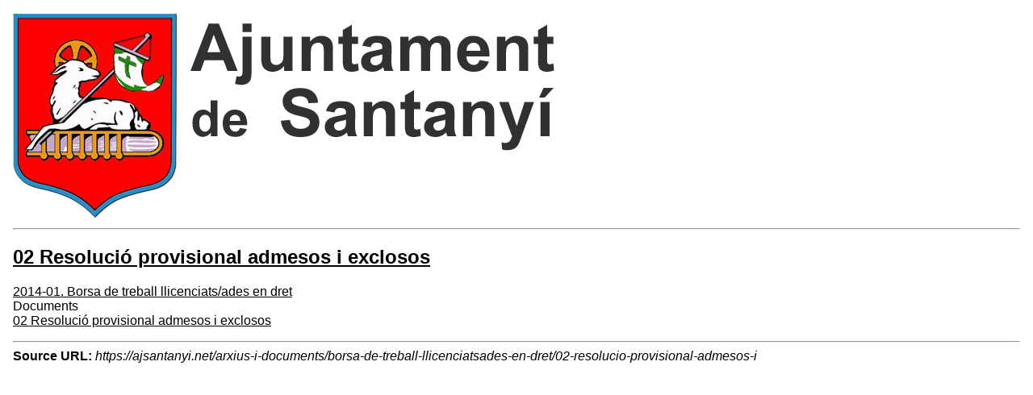

--- FILE ---
content_type: text/html; charset=UTF-8
request_url: https://ajsantanyi.net/ca/node/3646/printable/print
body_size: 698
content:
<!DOCTYPE html>
<html lang="ca" dir="ltr">
  <head>
    <title>02 Resolució provisional admesos i exclosos</title>
    <style>
    .node_view ul li{
    display:none;
    }
    </style>
    <link type="text/css" rel="stylesheet" href="https://ajsantanyi.net/modules/contrib/printable/css/drupal-printable.css" />
                    <script type="text/javascript" src="https://ajsantanyi.net/modules/contrib/printable/js/script.js"></script>
        </head>
  <body>
  <img class="img-responsive" src="/sites/cilma_santanyi/files/ajuntament-Santanyi-home3_3.png" />

<hr/>

  
<article data-history-node-id="3646" class="node node--type-file-or-document node--view-mode-printable">

  
      <h2>
      <a href="/ca/arxius-i-documents/borsa-de-treball-llicenciatsades-en-dret/02-resolucio-provisional-admesos-i" rel="bookmark"><span class="field field--name-title field--type-string field--label-hidden">02 Resolució provisional admesos i exclosos</span>
</a>
    </h2>
    

  
  <div class="node__content">
    
            <div class="field field--name-field-categories field--type-entity-reference field--label-hidden field__item"><a href="/ca/arxius-i-documents/2014-01-borsa-de-treball-llicenciatsades-en-dret" hreflang="ca">2014-01. Borsa de treball llicenciats/ades en dret</a></div>
      
  <div class="field field--name-field-attached-files field--type-file field--label-above">
    <div class="field__label">Documents</div>
          <div class="field__items">
              <div class="field__item">
<span class="file file--mime-application-pdf file--application-pdf"> <a href="/sites/cilma_santanyi/files/files_cilma/281165.pdf" type="application/pdf" title="281165.pdf">02 Resolució provisional admesos i exclosos</a></span>
</div>
              </div>
      </div>
<div class="node_view"><ul class="pre_links"><li class="print"><a href="/ca/node/3646/printable/print" target="_blank">Imprimir</a></li></ul></div>
  </div>

</article>

  <hr/>
<strong>Source URL:</strong> <i>https://ajsantanyi.net/arxius-i-documents/borsa-de-treball-llicenciatsades-en-dret/02-resolucio-provisional-admesos-i</i>

  </body>
</html>


--- FILE ---
content_type: application/javascript
request_url: https://ajsantanyi.net/modules/contrib/printable/js/script.js
body_size: 17
content:
/**
 * @file
 * Opens the print window.
 */

document.addEventListener('DOMContentLoaded', function () {
  "use strict";
  window.print();
});
